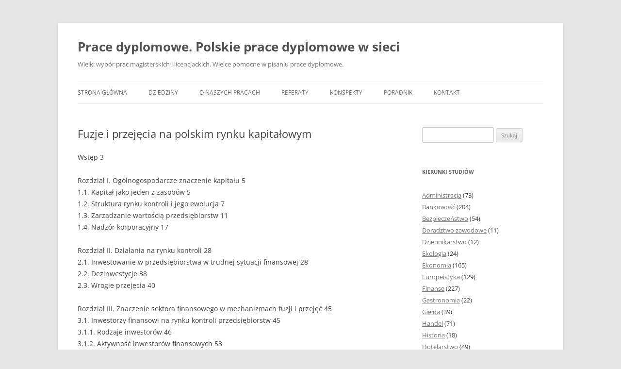

--- FILE ---
content_type: text/html; charset=UTF-8
request_url: https://pracedyplomowe.eu/fuzje-i-przejecia-na-polskim-rynku-kapitalowym/
body_size: 10873
content:
<!DOCTYPE html>
<!--[if IE 7]>
<html class="ie ie7" lang="pl-PL">
<![endif]-->
<!--[if IE 8]>
<html class="ie ie8" lang="pl-PL">
<![endif]-->
<!--[if !(IE 7) & !(IE 8)]><!-->
<html lang="pl-PL">
<!--<![endif]-->
<head>
<meta charset="UTF-8" />
<meta name="viewport" content="width=device-width, initial-scale=1.0" />
<title>Fuzje i przejęcia na polskim rynku kapitałowym - Prace dyplomowe. Polskie prace dyplomowe w sieci</title>
<link rel="profile" href="https://gmpg.org/xfn/11" />
<link rel="pingback" href="https://pracedyplomowe.eu/xmlrpc.php">
<!--[if lt IE 9]>
<script src="https://pracedyplomowe.eu/wp-content/themes/twentytwelve/js/html5.js?ver=3.7.0" type="text/javascript"></script>
<![endif]-->
<script type="text/javascript">
/* <![CDATA[ */
(()=>{var e={};e.g=function(){if("object"==typeof globalThis)return globalThis;try{return this||new Function("return this")()}catch(e){if("object"==typeof window)return window}}(),function({ampUrl:n,isCustomizePreview:t,isAmpDevMode:r,noampQueryVarName:o,noampQueryVarValue:s,disabledStorageKey:i,mobileUserAgents:a,regexRegex:c}){if("undefined"==typeof sessionStorage)return;const d=new RegExp(c);if(!a.some((e=>{const n=e.match(d);return!(!n||!new RegExp(n[1],n[2]).test(navigator.userAgent))||navigator.userAgent.includes(e)})))return;e.g.addEventListener("DOMContentLoaded",(()=>{const e=document.getElementById("amp-mobile-version-switcher");if(!e)return;e.hidden=!1;const n=e.querySelector("a[href]");n&&n.addEventListener("click",(()=>{sessionStorage.removeItem(i)}))}));const g=r&&["paired-browsing-non-amp","paired-browsing-amp"].includes(window.name);if(sessionStorage.getItem(i)||t||g)return;const u=new URL(location.href),m=new URL(n);m.hash=u.hash,u.searchParams.has(o)&&s===u.searchParams.get(o)?sessionStorage.setItem(i,"1"):m.href!==u.href&&(window.stop(),location.replace(m.href))}({"ampUrl":"https:\/\/pracedyplomowe.eu\/fuzje-i-przejecia-na-polskim-rynku-kapitalowym\/?amp=1","noampQueryVarName":"noamp","noampQueryVarValue":"mobile","disabledStorageKey":"amp_mobile_redirect_disabled","mobileUserAgents":["Mobile","Android","Silk\/","Kindle","BlackBerry","Opera Mini","Opera Mobi"],"regexRegex":"^\\\/((?:.|\\n)+)\\\/([i]*)$","isCustomizePreview":false,"isAmpDevMode":false})})();
/* ]]> */
</script>
<meta name='robots' content='index, follow, max-image-preview:large, max-snippet:-1, max-video-preview:-1' />

	<!-- This site is optimized with the Yoast SEO plugin v26.6 - https://yoast.com/wordpress/plugins/seo/ -->
	<link rel="canonical" href="https://pracedyplomowe.eu/fuzje-i-przejecia-na-polskim-rynku-kapitalowym/" />
	<meta property="og:locale" content="pl_PL" />
	<meta property="og:type" content="article" />
	<meta property="og:title" content="Fuzje i przejęcia na polskim rynku kapitałowym - Prace dyplomowe. Polskie prace dyplomowe w sieci" />
	<meta property="og:description" content="Wstęp 3 Rozdział I. Ogólnogospodarcze znaczenie kapitału 5 1.1. Kapitał jako jeden z zasobów 5 1.2. Struktura rynku kontroli i jego ewolucja 7 1.3. Zarządzanie wartością przedsiębiorstw 11 1.4. Nadzór korporacyjny 17 Rozdział II. Działania na rynku kontroli 28 2.1. Inwestowanie w przedsiębiorstwa w trudnej sytuacji finansowej 28 2.2. Dezinwestycje 38 2.3. Wrogie przejęcia 40 [&hellip;]" />
	<meta property="og:url" content="https://pracedyplomowe.eu/fuzje-i-przejecia-na-polskim-rynku-kapitalowym/" />
	<meta property="og:site_name" content="Prace dyplomowe. Polskie prace dyplomowe w sieci" />
	<meta property="article:published_time" content="2021-08-26T12:07:56+00:00" />
	<meta name="author" content="pracedyplomowe" />
	<meta name="twitter:card" content="summary_large_image" />
	<script type="application/ld+json" class="yoast-schema-graph">{"@context":"https://schema.org","@graph":[{"@type":"WebPage","@id":"https://pracedyplomowe.eu/fuzje-i-przejecia-na-polskim-rynku-kapitalowym/","url":"https://pracedyplomowe.eu/fuzje-i-przejecia-na-polskim-rynku-kapitalowym/","name":"Fuzje i przejęcia na polskim rynku kapitałowym - Prace dyplomowe. Polskie prace dyplomowe w sieci","isPartOf":{"@id":"https://pracedyplomowe.eu/#website"},"datePublished":"2021-08-26T12:07:56+00:00","author":{"@id":"https://pracedyplomowe.eu/#/schema/person/39235ff9791f11bde93e5b39e0669564"},"breadcrumb":{"@id":"https://pracedyplomowe.eu/fuzje-i-przejecia-na-polskim-rynku-kapitalowym/#breadcrumb"},"inLanguage":"pl-PL","potentialAction":[{"@type":"ReadAction","target":["https://pracedyplomowe.eu/fuzje-i-przejecia-na-polskim-rynku-kapitalowym/"]}]},{"@type":"BreadcrumbList","@id":"https://pracedyplomowe.eu/fuzje-i-przejecia-na-polskim-rynku-kapitalowym/#breadcrumb","itemListElement":[{"@type":"ListItem","position":1,"name":"Strona główna","item":"https://pracedyplomowe.eu/"},{"@type":"ListItem","position":2,"name":"Fuzje i przejęcia na polskim rynku kapitałowym"}]},{"@type":"WebSite","@id":"https://pracedyplomowe.eu/#website","url":"https://pracedyplomowe.eu/","name":"Prace dyplomowe. Polskie prace dyplomowe w sieci","description":"Wielki wybór prac magisterskich i licencjackich. Wielce pomocne w pisaniu prace dyplomowe.","potentialAction":[{"@type":"SearchAction","target":{"@type":"EntryPoint","urlTemplate":"https://pracedyplomowe.eu/?s={search_term_string}"},"query-input":{"@type":"PropertyValueSpecification","valueRequired":true,"valueName":"search_term_string"}}],"inLanguage":"pl-PL"},{"@type":"Person","@id":"https://pracedyplomowe.eu/#/schema/person/39235ff9791f11bde93e5b39e0669564","name":"pracedyplomowe","image":{"@type":"ImageObject","inLanguage":"pl-PL","@id":"https://pracedyplomowe.eu/#/schema/person/image/","url":"https://secure.gravatar.com/avatar/cd56e92b5864f5a50d6f243dc89f052e23b8aa55dee54c56a2733c0c745b9822?s=96&d=mm&r=g","contentUrl":"https://secure.gravatar.com/avatar/cd56e92b5864f5a50d6f243dc89f052e23b8aa55dee54c56a2733c0c745b9822?s=96&d=mm&r=g","caption":"pracedyplomowe"},"url":"https://pracedyplomowe.eu/author/pracedyplomowe/"}]}</script>
	<!-- / Yoast SEO plugin. -->


<style id='wp-img-auto-sizes-contain-inline-css' type='text/css'>img:is([sizes=auto i],[sizes^="auto," i]){contain-intrinsic-size:3000px 1500px}</style>

<style id='wp-emoji-styles-inline-css' type='text/css'>img.wp-smiley,img.emoji{display:inline!important;border:none!important;box-shadow:none!important;height:1em!important;width:1em!important;margin:0 0.07em!important;vertical-align:-0.1em!important;background:none!important;padding:0!important}</style>
<link data-optimized="1" rel='stylesheet' id='wp-block-library-css' href='https://pracedyplomowe.eu/wp-content/litespeed/css/a07b49076c524e5d51b7d76c8a92f6be.css?ver=c7691' type='text/css' media='all' />
<style id='global-styles-inline-css' type='text/css'>:root{--wp--preset--aspect-ratio--square:1;--wp--preset--aspect-ratio--4-3:4/3;--wp--preset--aspect-ratio--3-4:3/4;--wp--preset--aspect-ratio--3-2:3/2;--wp--preset--aspect-ratio--2-3:2/3;--wp--preset--aspect-ratio--16-9:16/9;--wp--preset--aspect-ratio--9-16:9/16;--wp--preset--color--black:#000000;--wp--preset--color--cyan-bluish-gray:#abb8c3;--wp--preset--color--white:#fff;--wp--preset--color--pale-pink:#f78da7;--wp--preset--color--vivid-red:#cf2e2e;--wp--preset--color--luminous-vivid-orange:#ff6900;--wp--preset--color--luminous-vivid-amber:#fcb900;--wp--preset--color--light-green-cyan:#7bdcb5;--wp--preset--color--vivid-green-cyan:#00d084;--wp--preset--color--pale-cyan-blue:#8ed1fc;--wp--preset--color--vivid-cyan-blue:#0693e3;--wp--preset--color--vivid-purple:#9b51e0;--wp--preset--color--blue:#21759b;--wp--preset--color--dark-gray:#444;--wp--preset--color--medium-gray:#9f9f9f;--wp--preset--color--light-gray:#e6e6e6;--wp--preset--gradient--vivid-cyan-blue-to-vivid-purple:linear-gradient(135deg,rgb(6,147,227) 0%,rgb(155,81,224) 100%);--wp--preset--gradient--light-green-cyan-to-vivid-green-cyan:linear-gradient(135deg,rgb(122,220,180) 0%,rgb(0,208,130) 100%);--wp--preset--gradient--luminous-vivid-amber-to-luminous-vivid-orange:linear-gradient(135deg,rgb(252,185,0) 0%,rgb(255,105,0) 100%);--wp--preset--gradient--luminous-vivid-orange-to-vivid-red:linear-gradient(135deg,rgb(255,105,0) 0%,rgb(207,46,46) 100%);--wp--preset--gradient--very-light-gray-to-cyan-bluish-gray:linear-gradient(135deg,rgb(238,238,238) 0%,rgb(169,184,195) 100%);--wp--preset--gradient--cool-to-warm-spectrum:linear-gradient(135deg,rgb(74,234,220) 0%,rgb(151,120,209) 20%,rgb(207,42,186) 40%,rgb(238,44,130) 60%,rgb(251,105,98) 80%,rgb(254,248,76) 100%);--wp--preset--gradient--blush-light-purple:linear-gradient(135deg,rgb(255,206,236) 0%,rgb(152,150,240) 100%);--wp--preset--gradient--blush-bordeaux:linear-gradient(135deg,rgb(254,205,165) 0%,rgb(254,45,45) 50%,rgb(107,0,62) 100%);--wp--preset--gradient--luminous-dusk:linear-gradient(135deg,rgb(255,203,112) 0%,rgb(199,81,192) 50%,rgb(65,88,208) 100%);--wp--preset--gradient--pale-ocean:linear-gradient(135deg,rgb(255,245,203) 0%,rgb(182,227,212) 50%,rgb(51,167,181) 100%);--wp--preset--gradient--electric-grass:linear-gradient(135deg,rgb(202,248,128) 0%,rgb(113,206,126) 100%);--wp--preset--gradient--midnight:linear-gradient(135deg,rgb(2,3,129) 0%,rgb(40,116,252) 100%);--wp--preset--font-size--small:13px;--wp--preset--font-size--medium:20px;--wp--preset--font-size--large:36px;--wp--preset--font-size--x-large:42px;--wp--preset--spacing--20:0.44rem;--wp--preset--spacing--30:0.67rem;--wp--preset--spacing--40:1rem;--wp--preset--spacing--50:1.5rem;--wp--preset--spacing--60:2.25rem;--wp--preset--spacing--70:3.38rem;--wp--preset--spacing--80:5.06rem;--wp--preset--shadow--natural:6px 6px 9px rgba(0, 0, 0, 0.2);--wp--preset--shadow--deep:12px 12px 50px rgba(0, 0, 0, 0.4);--wp--preset--shadow--sharp:6px 6px 0px rgba(0, 0, 0, 0.2);--wp--preset--shadow--outlined:6px 6px 0px -3px rgb(255, 255, 255), 6px 6px rgb(0, 0, 0);--wp--preset--shadow--crisp:6px 6px 0px rgb(0, 0, 0)}:where(.is-layout-flex){gap:.5em}:where(.is-layout-grid){gap:.5em}body .is-layout-flex{display:flex}.is-layout-flex{flex-wrap:wrap;align-items:center}.is-layout-flex>:is(*,div){margin:0}body .is-layout-grid{display:grid}.is-layout-grid>:is(*,div){margin:0}:where(.wp-block-columns.is-layout-flex){gap:2em}:where(.wp-block-columns.is-layout-grid){gap:2em}:where(.wp-block-post-template.is-layout-flex){gap:1.25em}:where(.wp-block-post-template.is-layout-grid){gap:1.25em}.has-black-color{color:var(--wp--preset--color--black)!important}.has-cyan-bluish-gray-color{color:var(--wp--preset--color--cyan-bluish-gray)!important}.has-white-color{color:var(--wp--preset--color--white)!important}.has-pale-pink-color{color:var(--wp--preset--color--pale-pink)!important}.has-vivid-red-color{color:var(--wp--preset--color--vivid-red)!important}.has-luminous-vivid-orange-color{color:var(--wp--preset--color--luminous-vivid-orange)!important}.has-luminous-vivid-amber-color{color:var(--wp--preset--color--luminous-vivid-amber)!important}.has-light-green-cyan-color{color:var(--wp--preset--color--light-green-cyan)!important}.has-vivid-green-cyan-color{color:var(--wp--preset--color--vivid-green-cyan)!important}.has-pale-cyan-blue-color{color:var(--wp--preset--color--pale-cyan-blue)!important}.has-vivid-cyan-blue-color{color:var(--wp--preset--color--vivid-cyan-blue)!important}.has-vivid-purple-color{color:var(--wp--preset--color--vivid-purple)!important}.has-black-background-color{background-color:var(--wp--preset--color--black)!important}.has-cyan-bluish-gray-background-color{background-color:var(--wp--preset--color--cyan-bluish-gray)!important}.has-white-background-color{background-color:var(--wp--preset--color--white)!important}.has-pale-pink-background-color{background-color:var(--wp--preset--color--pale-pink)!important}.has-vivid-red-background-color{background-color:var(--wp--preset--color--vivid-red)!important}.has-luminous-vivid-orange-background-color{background-color:var(--wp--preset--color--luminous-vivid-orange)!important}.has-luminous-vivid-amber-background-color{background-color:var(--wp--preset--color--luminous-vivid-amber)!important}.has-light-green-cyan-background-color{background-color:var(--wp--preset--color--light-green-cyan)!important}.has-vivid-green-cyan-background-color{background-color:var(--wp--preset--color--vivid-green-cyan)!important}.has-pale-cyan-blue-background-color{background-color:var(--wp--preset--color--pale-cyan-blue)!important}.has-vivid-cyan-blue-background-color{background-color:var(--wp--preset--color--vivid-cyan-blue)!important}.has-vivid-purple-background-color{background-color:var(--wp--preset--color--vivid-purple)!important}.has-black-border-color{border-color:var(--wp--preset--color--black)!important}.has-cyan-bluish-gray-border-color{border-color:var(--wp--preset--color--cyan-bluish-gray)!important}.has-white-border-color{border-color:var(--wp--preset--color--white)!important}.has-pale-pink-border-color{border-color:var(--wp--preset--color--pale-pink)!important}.has-vivid-red-border-color{border-color:var(--wp--preset--color--vivid-red)!important}.has-luminous-vivid-orange-border-color{border-color:var(--wp--preset--color--luminous-vivid-orange)!important}.has-luminous-vivid-amber-border-color{border-color:var(--wp--preset--color--luminous-vivid-amber)!important}.has-light-green-cyan-border-color{border-color:var(--wp--preset--color--light-green-cyan)!important}.has-vivid-green-cyan-border-color{border-color:var(--wp--preset--color--vivid-green-cyan)!important}.has-pale-cyan-blue-border-color{border-color:var(--wp--preset--color--pale-cyan-blue)!important}.has-vivid-cyan-blue-border-color{border-color:var(--wp--preset--color--vivid-cyan-blue)!important}.has-vivid-purple-border-color{border-color:var(--wp--preset--color--vivid-purple)!important}.has-vivid-cyan-blue-to-vivid-purple-gradient-background{background:var(--wp--preset--gradient--vivid-cyan-blue-to-vivid-purple)!important}.has-light-green-cyan-to-vivid-green-cyan-gradient-background{background:var(--wp--preset--gradient--light-green-cyan-to-vivid-green-cyan)!important}.has-luminous-vivid-amber-to-luminous-vivid-orange-gradient-background{background:var(--wp--preset--gradient--luminous-vivid-amber-to-luminous-vivid-orange)!important}.has-luminous-vivid-orange-to-vivid-red-gradient-background{background:var(--wp--preset--gradient--luminous-vivid-orange-to-vivid-red)!important}.has-very-light-gray-to-cyan-bluish-gray-gradient-background{background:var(--wp--preset--gradient--very-light-gray-to-cyan-bluish-gray)!important}.has-cool-to-warm-spectrum-gradient-background{background:var(--wp--preset--gradient--cool-to-warm-spectrum)!important}.has-blush-light-purple-gradient-background{background:var(--wp--preset--gradient--blush-light-purple)!important}.has-blush-bordeaux-gradient-background{background:var(--wp--preset--gradient--blush-bordeaux)!important}.has-luminous-dusk-gradient-background{background:var(--wp--preset--gradient--luminous-dusk)!important}.has-pale-ocean-gradient-background{background:var(--wp--preset--gradient--pale-ocean)!important}.has-electric-grass-gradient-background{background:var(--wp--preset--gradient--electric-grass)!important}.has-midnight-gradient-background{background:var(--wp--preset--gradient--midnight)!important}.has-small-font-size{font-size:var(--wp--preset--font-size--small)!important}.has-medium-font-size{font-size:var(--wp--preset--font-size--medium)!important}.has-large-font-size{font-size:var(--wp--preset--font-size--large)!important}.has-x-large-font-size{font-size:var(--wp--preset--font-size--x-large)!important}</style>

<style id='classic-theme-styles-inline-css' type='text/css'>
/*! This file is auto-generated */
.wp-block-button__link{color:#fff;background-color:#32373c;border-radius:9999px;box-shadow:none;text-decoration:none;padding:calc(.667em + 2px) calc(1.333em + 2px);font-size:1.125em}.wp-block-file__button{background:#32373c;color:#fff;text-decoration:none}</style>
<link data-optimized="1" rel='stylesheet' id='twentytwelve-fonts-css' href='https://pracedyplomowe.eu/wp-content/litespeed/css/2ed2cbb63c3641e3c8f968d510d9ac7c.css?ver=2a337' type='text/css' media='all' />
<link data-optimized="1" rel='stylesheet' id='twentytwelve-style-css' href='https://pracedyplomowe.eu/wp-content/litespeed/css/cbdd280702dd41da38dbb71fa2dac627.css?ver=f72b9' type='text/css' media='all' />
<link data-optimized="1" rel='stylesheet' id='twentytwelve-block-style-css' href='https://pracedyplomowe.eu/wp-content/litespeed/css/c7bfa20e16a11e24ba23660164779ea1.css?ver=8039b' type='text/css' media='all' />
<script type="text/javascript" src="https://pracedyplomowe.eu/wp-includes/js/jquery/jquery.min.js?ver=3.7.1" id="jquery-core-js"></script>
<script type="text/javascript" src="https://pracedyplomowe.eu/wp-includes/js/jquery/jquery-migrate.min.js?ver=3.4.1" id="jquery-migrate-js"></script>
<script type="text/javascript" src="https://pracedyplomowe.eu/wp-content/themes/twentytwelve/js/navigation.js?ver=20250303" id="twentytwelve-navigation-js" defer="defer" data-wp-strategy="defer"></script>
<link rel="https://api.w.org/" href="https://pracedyplomowe.eu/wp-json/" /><link rel="alternate" title="JSON" type="application/json" href="https://pracedyplomowe.eu/wp-json/wp/v2/posts/6534" /><link rel="EditURI" type="application/rsd+xml" title="RSD" href="https://pracedyplomowe.eu/xmlrpc.php?rsd" />
<meta name="generator" content="WordPress 6.9" />
<link rel='shortlink' href='https://pracedyplomowe.eu/?p=6534' />
<link rel="alternate" type="text/html" media="only screen and (max-width: 640px)" href="https://pracedyplomowe.eu/fuzje-i-przejecia-na-polskim-rynku-kapitalowym/?amp=1"><link rel="amphtml" href="https://pracedyplomowe.eu/fuzje-i-przejecia-na-polskim-rynku-kapitalowym/?amp=1"><style>#amp-mobile-version-switcher{left:0;position:absolute;width:100%;z-index:100}#amp-mobile-version-switcher>a{background-color:#444;border:0;color:#eaeaea;display:block;font-family:-apple-system,BlinkMacSystemFont,Segoe UI,Roboto,Oxygen-Sans,Ubuntu,Cantarell,Helvetica Neue,sans-serif;font-size:16px;font-weight:600;padding:15px 0;text-align:center;-webkit-text-decoration:none;text-decoration:none}#amp-mobile-version-switcher>a:active,#amp-mobile-version-switcher>a:focus,#amp-mobile-version-switcher>a:hover{-webkit-text-decoration:underline;text-decoration:underline}</style><link rel="icon" href="https://pracedyplomowe.eu/wp-content/uploads/2018/04/cropped-ikona-32x32.jpg" sizes="32x32" />
<link rel="icon" href="https://pracedyplomowe.eu/wp-content/uploads/2018/04/cropped-ikona-192x192.jpg" sizes="192x192" />
<link rel="apple-touch-icon" href="https://pracedyplomowe.eu/wp-content/uploads/2018/04/cropped-ikona-180x180.jpg" />
<meta name="msapplication-TileImage" content="https://pracedyplomowe.eu/wp-content/uploads/2018/04/cropped-ikona-270x270.jpg" />
</head>

<body class="wp-singular post-template-default single single-post postid-6534 single-format-standard wp-embed-responsive wp-theme-twentytwelve custom-font-enabled single-author">
<div id="page" class="hfeed site">
	<a class="screen-reader-text skip-link" href="#content">Przejdź do treści</a>
	<header id="masthead" class="site-header">
		<hgroup>
					<h1 class="site-title"><a href="https://pracedyplomowe.eu/" rel="home" >Prace dyplomowe. Polskie prace dyplomowe w sieci</a></h1>
			<h2 class="site-description">Wielki wybór prac magisterskich i licencjackich. Wielce pomocne w pisaniu prace dyplomowe.</h2>
		</hgroup>

		<nav id="site-navigation" class="main-navigation">
			<button class="menu-toggle">Menu</button>
			<div class="menu-menu-container"><ul id="menu-menu" class="nav-menu"><li id="menu-item-3208" class="menu-item menu-item-type-custom menu-item-object-custom menu-item-home menu-item-3208"><a href="https://pracedyplomowe.eu/">Strona główna</a></li>
<li id="menu-item-3210" class="menu-item menu-item-type-post_type menu-item-object-page menu-item-has-children menu-item-3210"><a href="https://pracedyplomowe.eu/dziedziny/">Dziedziny</a>
<ul class="sub-menu">
	<li id="menu-item-3224" class="menu-item menu-item-type-taxonomy menu-item-object-category menu-item-3224"><a href="https://pracedyplomowe.eu/administracja/">Administracja</a></li>
	<li id="menu-item-3225" class="menu-item menu-item-type-taxonomy menu-item-object-category menu-item-3225"><a href="https://pracedyplomowe.eu/bankowosc/">Bankowość</a></li>
	<li id="menu-item-3954" class="menu-item menu-item-type-taxonomy menu-item-object-category menu-item-3954"><a href="https://pracedyplomowe.eu/bezpieczenstwo/">Bezpieczeństwo</a></li>
	<li id="menu-item-3227" class="menu-item menu-item-type-taxonomy menu-item-object-category menu-item-3227"><a href="https://pracedyplomowe.eu/dziennikarstwo/">Dziennikarstwo</a></li>
	<li id="menu-item-3228" class="menu-item menu-item-type-taxonomy menu-item-object-category menu-item-3228"><a href="https://pracedyplomowe.eu/ekologia/">Ekologia</a></li>
	<li id="menu-item-3229" class="menu-item menu-item-type-taxonomy menu-item-object-category menu-item-3229"><a href="https://pracedyplomowe.eu/ekonomia/">Ekonomia</a></li>
	<li id="menu-item-3230" class="menu-item menu-item-type-taxonomy menu-item-object-category menu-item-3230"><a href="https://pracedyplomowe.eu/europeistyka/">Europeistyka</a></li>
	<li id="menu-item-3231" class="menu-item menu-item-type-taxonomy menu-item-object-category current-post-ancestor current-menu-parent current-post-parent menu-item-3231"><a href="https://pracedyplomowe.eu/finanse/">Finanse</a></li>
	<li id="menu-item-3232" class="menu-item menu-item-type-taxonomy menu-item-object-category menu-item-3232"><a href="https://pracedyplomowe.eu/gastronomia/">Gastronomia</a></li>
	<li id="menu-item-3233" class="menu-item menu-item-type-taxonomy menu-item-object-category current-post-ancestor current-menu-parent current-post-parent menu-item-3233"><a href="https://pracedyplomowe.eu/gielda/">Giełda</a></li>
	<li id="menu-item-3234" class="menu-item menu-item-type-taxonomy menu-item-object-category menu-item-3234"><a href="https://pracedyplomowe.eu/handel/">Handel</a></li>
	<li id="menu-item-3235" class="menu-item menu-item-type-taxonomy menu-item-object-category menu-item-3235"><a href="https://pracedyplomowe.eu/historia/">Historia</a></li>
	<li id="menu-item-3236" class="menu-item menu-item-type-taxonomy menu-item-object-category menu-item-3236"><a href="https://pracedyplomowe.eu/hotelarstwo/">Hotelarstwo</a></li>
	<li id="menu-item-3237" class="menu-item menu-item-type-taxonomy menu-item-object-category menu-item-3237"><a href="https://pracedyplomowe.eu/logistyka/">Logistyka i transport</a></li>
	<li id="menu-item-3238" class="menu-item menu-item-type-taxonomy menu-item-object-category menu-item-3238"><a href="https://pracedyplomowe.eu/marketing/">Marketing</a></li>
	<li id="menu-item-3239" class="menu-item menu-item-type-taxonomy menu-item-object-category menu-item-3239"><a href="https://pracedyplomowe.eu/marketing-polityczny/">Marketing polityczny</a></li>
	<li id="menu-item-3240" class="menu-item menu-item-type-taxonomy menu-item-object-category menu-item-3240"><a href="https://pracedyplomowe.eu/nieruchomosci/">Nieruchomości</a></li>
	<li id="menu-item-3241" class="menu-item menu-item-type-taxonomy menu-item-object-category menu-item-3241"><a href="https://pracedyplomowe.eu/pedagogika/">Pedagogika</a></li>
	<li id="menu-item-3242" class="menu-item menu-item-type-taxonomy menu-item-object-category menu-item-3242"><a href="https://pracedyplomowe.eu/politologia/">Politologia</a></li>
	<li id="menu-item-3243" class="menu-item menu-item-type-taxonomy menu-item-object-category menu-item-3243"><a href="https://pracedyplomowe.eu/prawo/">Prawo</a></li>
	<li id="menu-item-3244" class="menu-item menu-item-type-taxonomy menu-item-object-category menu-item-3244"><a href="https://pracedyplomowe.eu/psychologia/">Psychologia</a></li>
	<li id="menu-item-3245" class="menu-item menu-item-type-taxonomy menu-item-object-category menu-item-3245"><a href="https://pracedyplomowe.eu/rachunkowosc/">Rachunkowość</a></li>
	<li id="menu-item-3246" class="menu-item menu-item-type-taxonomy menu-item-object-category menu-item-3246"><a href="https://pracedyplomowe.eu/reklama/">Reklama</a></li>
	<li id="menu-item-3247" class="menu-item menu-item-type-taxonomy menu-item-object-category menu-item-3247"><a href="https://pracedyplomowe.eu/resocjalizacja/">Resocjalizacja</a></li>
	<li id="menu-item-3248" class="menu-item menu-item-type-taxonomy menu-item-object-category menu-item-3248"><a href="https://pracedyplomowe.eu/rolnictwo/">Rolnictwo</a></li>
	<li id="menu-item-3249" class="menu-item menu-item-type-taxonomy menu-item-object-category menu-item-3249"><a href="https://pracedyplomowe.eu/samorzad-terytorialny/">Samorząd terytorialny</a></li>
	<li id="menu-item-3250" class="menu-item menu-item-type-taxonomy menu-item-object-category menu-item-3250"><a href="https://pracedyplomowe.eu/socjologia/">Socjologia</a></li>
	<li id="menu-item-3251" class="menu-item menu-item-type-taxonomy menu-item-object-category menu-item-3251"><a href="https://pracedyplomowe.eu/turystyka/">Turystyka i rekreacja</a></li>
	<li id="menu-item-3252" class="menu-item menu-item-type-taxonomy menu-item-object-category menu-item-3252"><a href="https://pracedyplomowe.eu/ubezpieczenia/">Ubezpieczenia</a></li>
	<li id="menu-item-3253" class="menu-item menu-item-type-taxonomy menu-item-object-category menu-item-3253"><a href="https://pracedyplomowe.eu/zarzadzanie/">Zarządzanie</a></li>
	<li id="menu-item-3254" class="menu-item menu-item-type-taxonomy menu-item-object-category menu-item-3254"><a href="https://pracedyplomowe.eu/zzl/">ZZL</a></li>
</ul>
</li>
<li id="menu-item-3212" class="menu-item menu-item-type-post_type menu-item-object-page menu-item-3212"><a href="https://pracedyplomowe.eu/o-naszych-pracach/">O naszych pracach</a></li>
<li id="menu-item-3213" class="menu-item menu-item-type-post_type menu-item-object-page menu-item-3213"><a href="https://pracedyplomowe.eu/referaty/">Referaty</a></li>
<li id="menu-item-3410" class="menu-item menu-item-type-post_type menu-item-object-page menu-item-3410"><a href="https://pracedyplomowe.eu/konspekty/">Konspekty</a></li>
<li id="menu-item-5361" class="menu-item menu-item-type-post_type menu-item-object-page menu-item-has-children menu-item-5361"><a href="https://pracedyplomowe.eu/poradnik/">Poradnik</a>
<ul class="sub-menu">
	<li id="menu-item-5370" class="menu-item menu-item-type-post_type menu-item-object-page menu-item-5370"><a href="https://pracedyplomowe.eu/poradnik/jak-wybrac-temat-pracy-dyplomowej/">Jak wybrać temat pracy dyplomowej?</a></li>
	<li id="menu-item-5458" class="menu-item menu-item-type-post_type menu-item-object-page menu-item-5458"><a href="https://pracedyplomowe.eu/poradnik/jak-zbierac-i-opracowywac-materialy-do-pracy-dyplomowej/">Jak zbierać i opracowywać materiały do pracy dyplomowej?</a></li>
	<li id="menu-item-7875" class="menu-item menu-item-type-post_type menu-item-object-page menu-item-7875"><a href="https://pracedyplomowe.eu/analiza-zrodel-bibliograficznych/">Analiza źródeł bibliograficznych</a></li>
	<li id="menu-item-5442" class="menu-item menu-item-type-post_type menu-item-object-page menu-item-5442"><a href="https://pracedyplomowe.eu/poradnik/zawartosc-i-rozmiar-pracy-dyplomowej/">Zawartość i rozmiar pracy dyplomowej</a></li>
	<li id="menu-item-5441" class="menu-item menu-item-type-post_type menu-item-object-page menu-item-5441"><a href="https://pracedyplomowe.eu/poradnik/estetyka-pracy-dyplomowej-wyroznienia-numerowanie/">Estetyka pracy dyplomowej – wyróżnienia, numerowanie</a></li>
	<li id="menu-item-5440" class="menu-item menu-item-type-post_type menu-item-object-page menu-item-5440"><a href="https://pracedyplomowe.eu/poradnik/czcionka-marginesy-i-wielkosc-stron/">Czcionka, marginesy i wielkość stron</a></li>
	<li id="menu-item-5363" class="menu-item menu-item-type-post_type menu-item-object-page menu-item-5363"><a href="https://pracedyplomowe.eu/poradnik/struktura-akapitu-w-pracy-dyplomowej/">Struktura akapitu w pracy dyplomowej</a></li>
	<li id="menu-item-5362" class="menu-item menu-item-type-post_type menu-item-object-page menu-item-5362"><a href="https://pracedyplomowe.eu/poradnik/styl-pracy-dyplomowej/">Styl pracy dyplomowej</a></li>
	<li id="menu-item-5439" class="menu-item menu-item-type-post_type menu-item-object-page menu-item-5439"><a href="https://pracedyplomowe.eu/poradnik/strona-tytulowa-pracy-dyplomowej/">Strona tytułowa pracy dyplomowej</a></li>
	<li id="menu-item-5438" class="menu-item menu-item-type-post_type menu-item-object-page menu-item-5438"><a href="https://pracedyplomowe.eu/poradnik/spis-tresci-w-pracy-dyplomowej/">Spis treści w pracy dyplomowej</a></li>
	<li id="menu-item-5437" class="menu-item menu-item-type-post_type menu-item-object-page menu-item-5437"><a href="https://pracedyplomowe.eu/poradnik/wstep-pracy-dyplomowej/">Wstęp pracy dyplomowej</a></li>
	<li id="menu-item-5436" class="menu-item menu-item-type-post_type menu-item-object-page menu-item-5436"><a href="https://pracedyplomowe.eu/poradnik/rozdzialy-i-podrozdzialy/">Rozdziały i podrozdziały</a></li>
	<li id="menu-item-5435" class="menu-item menu-item-type-post_type menu-item-object-page menu-item-5435"><a href="https://pracedyplomowe.eu/poradnik/zakonczenie-pracy-dyplomowej/">Zakończenie pracy dyplomowej</a></li>
	<li id="menu-item-5434" class="menu-item menu-item-type-post_type menu-item-object-page menu-item-5434"><a href="https://pracedyplomowe.eu/poradnik/bibliografia/">Bibliografia</a></li>
	<li id="menu-item-5433" class="menu-item menu-item-type-post_type menu-item-object-page menu-item-5433"><a href="https://pracedyplomowe.eu/poradnik/spis-rysunkow-tabel-i-zalacznikow/">Spis rysunków, tabel i załączników</a></li>
	<li id="menu-item-5432" class="menu-item menu-item-type-post_type menu-item-object-page menu-item-5432"><a href="https://pracedyplomowe.eu/poradnik/przypisy-cytaty/">Przypisy, cytaty</a></li>
	<li id="menu-item-5431" class="menu-item menu-item-type-post_type menu-item-object-page menu-item-5431"><a href="https://pracedyplomowe.eu/poradnik/tabele-rysunki-oraz-wykresy/">Tabele, rysunki oraz wykresy</a></li>
	<li id="menu-item-5430" class="menu-item menu-item-type-post_type menu-item-object-page menu-item-5430"><a href="https://pracedyplomowe.eu/poradnik/oprawa-pracy-dyplomowej-i-ilosc-kopii/">Oprawa pracy dyplomowej i ilość kopii</a></li>
	<li id="menu-item-5429" class="menu-item menu-item-type-post_type menu-item-object-page menu-item-5429"><a href="https://pracedyplomowe.eu/poradnik/oswiadczenie-autora-pracy/">Oświadczenie autora pracy</a></li>
	<li id="menu-item-5428" class="menu-item menu-item-type-post_type menu-item-object-page menu-item-5428"><a href="https://pracedyplomowe.eu/poradnik/ksiazki-ktore-pomoga-ci-napisac-prace-dyplomowa/">Książki, które pomogą Ci napisać pracę dyplomową</a></li>
	<li id="menu-item-5476" class="menu-item menu-item-type-post_type menu-item-object-page menu-item-5476"><a href="https://pracedyplomowe.eu/poradnik/jak-przygotowac-sie-do-ustnego-egzaminu-dyplomowego/">Jak przygotować się do ustnego egzaminu dyplomowego?</a></li>
	<li id="menu-item-8228" class="menu-item menu-item-type-post_type menu-item-object-page menu-item-8228"><a href="https://pracedyplomowe.eu/poradnik/hipotezy-w-pracach-dyplomowych/">Hipotezy w pracach dyplomowych</a></li>
	<li id="menu-item-8382" class="menu-item menu-item-type-post_type menu-item-object-page menu-item-8382"><a href="https://pracedyplomowe.eu/poradnik/jak-przygotowac-sie-do-obrony-pracy-dyplomowej/">Jak przygotować się do obrony pracy dyplomowej</a></li>
</ul>
</li>
<li id="menu-item-3211" class="menu-item menu-item-type-post_type menu-item-object-page menu-item-3211"><a href="https://pracedyplomowe.eu/kontakt/">Kontakt</a></li>
</ul></div>		</nav><!-- #site-navigation -->

			</header><!-- #masthead -->

	<div id="main" class="wrapper">

	<div id="primary" class="site-content">
		<div id="content" role="main">

			
				
	<article id="post-6534" class="post-6534 post type-post status-publish format-standard hentry category-finanse category-gielda tag-fuzje-i-przejecia-na-polskim-rynku-kapitalowym">
				<header class="entry-header">
			
						<h1 class="entry-title">Fuzje i przejęcia na polskim rynku kapitałowym</h1>
								</header><!-- .entry-header -->

				<div class="entry-content">
			<p>Wstęp 3</p>
<p>Rozdział I. Ogólnogospodarcze znaczenie kapitału 5<br />
1.1. Kapitał jako jeden z zasobów 5<br />
1.2. Struktura rynku kontroli i jego ewolucja 7<br />
1.3. Zarządzanie wartością przedsiębiorstw 11<br />
1.4. Nadzór korporacyjny 17</p>
<p>Rozdział II. Działania na rynku kontroli 28<br />
2.1. Inwestowanie w przedsiębiorstwa w trudnej sytuacji finansowej 28<br />
2.2. Dezinwestycje 38<br />
2.3. Wrogie przejęcia 40</p>
<p>Rozdział III. Znaczenie sektora finansowego w mechanizmach fuzji i przejęć 45<br />
3.1. Inwestorzy finansowi na rynku kontroli przedsiębiorstw 45<br />
3.1.1. Rodzaje inwestorów 46<br />
3.1.2. Aktywność inwestorów finansowych 53<br />
3.2. Fuzje i przejęcia w sektorze finansowym 60</p>
<p>Rozdział IV. Polski rynek fuzji i przejęć 64<br />
4.1. Fuzje i przejęcia w Europie Środkowej i Wschodniej 64<br />
4.2. Trendy i perspektywy na rynku fuzji i przejęć w Europie 69<br />
4.3. Fuzje i przejęcia na rynku krajowym 76</p>
<p>Zakończenie 80<br />
Bibliografia 82<br />
Spis tabel i rysunków 88</p>
					</div><!-- .entry-content -->
		
		<footer class="entry-meta">
			Praca dyplomowa z kierunku <a href="https://pracedyplomowe.eu/finanse/" rel="category tag">Finanse</a>, <a href="https://pracedyplomowe.eu/gielda/" rel="category tag">Giełda</a>. Znaczniki pracy <a href="https://pracedyplomowe.eu/tag/fuzje-i-przejecia-na-polskim-rynku-kapitalowym/" rel="tag">Fuzje i przejęcia na polskim rynku kapitałowym</a>. Dodana do serwisu <a href="https://pracedyplomowe.eu/fuzje-i-przejecia-na-polskim-rynku-kapitalowym/" title="14:07" rel="bookmark"><time class="entry-date" datetime="2021-08-26T14:07:56+02:00">26 sierpnia 2021</time></a><span class="by-author"> by <span class="author vcard"><a class="url fn n" href="https://pracedyplomowe.eu/author/pracedyplomowe/" title="Zobacz wszystkie wpisy opublikowane przez pracedyplomowe" rel="author">pracedyplomowe</a></span></span>.								</footer><!-- .entry-meta -->
	</article><!-- #post -->

				<nav class="nav-single">
					<h3 class="assistive-text">Nawigacja wpisu</h3>
					<span class="nav-previous"><a href="https://pracedyplomowe.eu/funkcjonowanie-systemu-zamowien-publicznych/" rel="prev"><span class="meta-nav">&larr;</span> Funkcjonowanie systemu zamówień publicznych</a></span>
					<span class="nav-next"><a href="https://pracedyplomowe.eu/funkcjonowanie-zespolu-skladnic-lasow-panstwowych-w-siedlcach/" rel="next">Funkcjonowanie Zespołu Składnic Lasów Państwowych w Siedlcach <span class="meta-nav">&rarr;</span></a></span>
				</nav><!-- .nav-single -->

				
<div id="comments" class="comments-area">

	
	
	
</div><!-- #comments .comments-area -->

			
		</div><!-- #content -->
	</div><!-- #primary -->


			<div id="secondary" class="widget-area" role="complementary">
			<aside id="search-2" class="widget widget_search"><form role="search" method="get" id="searchform" class="searchform" action="https://pracedyplomowe.eu/">
				<div>
					<label class="screen-reader-text" for="s">Szukaj:</label>
					<input type="text" value="" name="s" id="s" />
					<input type="submit" id="searchsubmit" value="Szukaj" />
				</div>
			</form></aside><aside id="categories-2" class="widget widget_categories"><h3 class="widget-title">Kierunki studiów</h3>
			<ul>
					<li class="cat-item cat-item-2"><a href="https://pracedyplomowe.eu/administracja/">Administracja</a> (73)
</li>
	<li class="cat-item cat-item-3"><a href="https://pracedyplomowe.eu/bankowosc/">Bankowość</a> (204)
</li>
	<li class="cat-item cat-item-1"><a href="https://pracedyplomowe.eu/bezpieczenstwo/">Bezpieczeństwo</a> (54)
</li>
	<li class="cat-item cat-item-2953"><a href="https://pracedyplomowe.eu/doradztwo-zawodowe/">Doradztwo zawodowe</a> (11)
</li>
	<li class="cat-item cat-item-4"><a href="https://pracedyplomowe.eu/dziennikarstwo/">Dziennikarstwo</a> (12)
</li>
	<li class="cat-item cat-item-5"><a href="https://pracedyplomowe.eu/ekologia/">Ekologia</a> (24)
</li>
	<li class="cat-item cat-item-6"><a href="https://pracedyplomowe.eu/ekonomia/">Ekonomia</a> (165)
</li>
	<li class="cat-item cat-item-7"><a href="https://pracedyplomowe.eu/europeistyka/">Europeistyka</a> (129)
</li>
	<li class="cat-item cat-item-8"><a href="https://pracedyplomowe.eu/finanse/">Finanse</a> (227)
</li>
	<li class="cat-item cat-item-9"><a href="https://pracedyplomowe.eu/gastronomia/">Gastronomia</a> (22)
</li>
	<li class="cat-item cat-item-10"><a href="https://pracedyplomowe.eu/gielda/">Giełda</a> (39)
</li>
	<li class="cat-item cat-item-11"><a href="https://pracedyplomowe.eu/handel/">Handel</a> (71)
</li>
	<li class="cat-item cat-item-12"><a href="https://pracedyplomowe.eu/historia/">Historia</a> (18)
</li>
	<li class="cat-item cat-item-13"><a href="https://pracedyplomowe.eu/hotelarstwo/">Hotelarstwo</a> (49)
</li>
	<li class="cat-item cat-item-14"><a href="https://pracedyplomowe.eu/logistyka/">Logistyka i transport</a> (134)
</li>
	<li class="cat-item cat-item-15"><a href="https://pracedyplomowe.eu/marketing/">Marketing</a> (176)
</li>
	<li class="cat-item cat-item-16"><a href="https://pracedyplomowe.eu/marketing-polityczny/">Marketing polityczny</a> (18)
</li>
	<li class="cat-item cat-item-17"><a href="https://pracedyplomowe.eu/nieruchomosci/">Nieruchomości</a> (89)
</li>
	<li class="cat-item cat-item-18"><a href="https://pracedyplomowe.eu/pedagogika/">Pedagogika</a> (192)
</li>
	<li class="cat-item cat-item-19"><a href="https://pracedyplomowe.eu/politologia/">Politologia</a> (101)
</li>
	<li class="cat-item cat-item-2673"><a href="https://pracedyplomowe.eu/praca-socjalna/">Praca socjalna</a> (34)
</li>
	<li class="cat-item cat-item-20"><a href="https://pracedyplomowe.eu/prawo/">Prawo</a> (97)
</li>
	<li class="cat-item cat-item-21"><a href="https://pracedyplomowe.eu/psychologia/">Psychologia</a> (29)
</li>
	<li class="cat-item cat-item-22"><a href="https://pracedyplomowe.eu/rachunkowosc/">Rachunkowość</a> (158)
</li>
	<li class="cat-item cat-item-23"><a href="https://pracedyplomowe.eu/reklama/">Reklama</a> (55)
</li>
	<li class="cat-item cat-item-24"><a href="https://pracedyplomowe.eu/resocjalizacja/">Resocjalizacja</a> (40)
</li>
	<li class="cat-item cat-item-25"><a href="https://pracedyplomowe.eu/rolnictwo/">Rolnictwo</a> (25)
</li>
	<li class="cat-item cat-item-26"><a href="https://pracedyplomowe.eu/samorzad-terytorialny/">Samorząd terytorialny</a> (140)
</li>
	<li class="cat-item cat-item-27"><a href="https://pracedyplomowe.eu/socjologia/">Socjologia</a> (72)
</li>
	<li class="cat-item cat-item-1050"><a href="https://pracedyplomowe.eu/stosunki-miedzynarodowe/">Stosunki międzynarodowe</a> (24)
</li>
	<li class="cat-item cat-item-28"><a href="https://pracedyplomowe.eu/turystyka/">Turystyka i rekreacja</a> (136)
</li>
	<li class="cat-item cat-item-29"><a href="https://pracedyplomowe.eu/ubezpieczenia/">Ubezpieczenia</a> (74)
</li>
	<li class="cat-item cat-item-30"><a href="https://pracedyplomowe.eu/zarzadzanie/">Zarządzanie</a> (282)
</li>
	<li class="cat-item cat-item-31"><a href="https://pracedyplomowe.eu/zzl/">ZZL</a> (286)
</li>
			</ul>

			</aside>
		<aside id="recent-posts-2" class="widget widget_recent_entries">
		<h3 class="widget-title">Najnowsze prace</h3>
		<ul>
											<li>
					<a href="https://pracedyplomowe.eu/aktywizacja-zawodowa-osob-niepelnosprawnych-2/">Aktywizacja zawodowa osób niepełnosprawnych</a>
									</li>
											<li>
					<a href="https://pracedyplomowe.eu/aktywizacja-bezrobotnych-na-terenie-gminy-chynow/">Aktywizacja bezrobotnych na terenie gminy Chynów</a>
									</li>
											<li>
					<a href="https://pracedyplomowe.eu/akademik-jako-srodowisko-ksztaltujace-postawy-tolerancji/">Akademik, jako środowisko kształtujące postawy tolerancji</a>
									</li>
											<li>
					<a href="https://pracedyplomowe.eu/administracyjne-aspekty-wprowadzania-strategii-rozwoju-miasta-legionowo/">Administracyjne aspekty wprowadzania strategii rozwoju miasta Legionowo</a>
									</li>
											<li>
					<a href="https://pracedyplomowe.eu/zrodla-finansowania-inwestycji-w-malych-i-srednich-przedsiebiorstwach/">Źródła finansowania inwestycji w małych i średnich przedsiębiorstwach</a>
									</li>
											<li>
					<a href="https://pracedyplomowe.eu/zrodla-finansowania-dzialalnosci-malych-i-srednich-przedsiebiorstw/">Źródła finansowania działalności małych i średnich przedsiębiorstw</a>
									</li>
											<li>
					<a href="https://pracedyplomowe.eu/zrodla-finansowania-dzialalnosci-gospodarczej-w-zaleznosci-od-formy-organizacyjno-prawnej-przedsiebiorstwa/">Źródła finansowania działalności gospodarczej w zależności od formy organizacyjno prawnej przedsiębiorstwa</a>
									</li>
											<li>
					<a href="https://pracedyplomowe.eu/znaczenie-zajec-umuzykalniajacych-w-pracy-dydaktyczno-wychowawczej-w-nauczaniu/">Znaczenie zajęć umuzykalniających w pracy dydaktyczno wychowawczej w nauczaniu</a>
									</li>
											<li>
					<a href="https://pracedyplomowe.eu/znaczenie-rachunku-kosztow-w-przedsiebiorstwie-produkcyjnym/">Znaczenie rachunku kosztów w przedsiębiorstwie produkcyjnym</a>
									</li>
											<li>
					<a href="https://pracedyplomowe.eu/znaczenie-marki-i-sposoby-jej-ksztaltowania-np-woseby/">Znaczenie marki i sposoby jej kształtowania np. marki Woseba</a>
									</li>
											<li>
					<a href="https://pracedyplomowe.eu/zmiennosc-jako-kluczowy-czynnik-wplywajacy-na-rozwoj-rynku-opcyjnego-w-polsce/">Zmienność jako kluczowy czynnik wpływający na rozwój rynku opcyjnego w Polsce</a>
									</li>
					</ul>

		</aside><aside id="custom_html-2" class="widget_text widget widget_custom_html"><h3 class="widget-title">Pomoc w pisaniu pracy</h3><div class="textwidget custom-html-widget"><a title="pisanie prac" href="https://pisanieprac.edu.pl/">pisanie prac</a></div></aside>		</div><!-- #secondary -->
		</div><!-- #main .wrapper -->
	<footer id="colophon" role="contentinfo">
		<div class="site-info">
									<a href="https://pracedyplomowe.eu/" class="imprint" title="prace dyplomowe">
				prace dyplomowe</a> • <a href="/kontakt" class="imprint" title="kontakt">kontakt</a>
		</div><!-- .site-info -->
	</footer><!-- #colophon -->
</div><!-- #page -->

<script type="speculationrules">
{"prefetch":[{"source":"document","where":{"and":[{"href_matches":"/*"},{"not":{"href_matches":["/wp-*.php","/wp-admin/*","/wp-content/uploads/*","/wp-content/*","/wp-content/plugins/*","/wp-content/themes/twentytwelve/*","/*\\?(.+)"]}},{"not":{"selector_matches":"a[rel~=\"nofollow\"]"}},{"not":{"selector_matches":".no-prefetch, .no-prefetch a"}}]},"eagerness":"conservative"}]}
</script>
		<div id="amp-mobile-version-switcher" hidden>
			<a rel="" href="https://pracedyplomowe.eu/fuzje-i-przejecia-na-polskim-rynku-kapitalowym/?amp=1">
				Go to mobile version			</a>
		</div>

				<script id="wp-emoji-settings" type="application/json">
{"baseUrl":"https://s.w.org/images/core/emoji/17.0.2/72x72/","ext":".png","svgUrl":"https://s.w.org/images/core/emoji/17.0.2/svg/","svgExt":".svg","source":{"concatemoji":"https://pracedyplomowe.eu/wp-includes/js/wp-emoji-release.min.js?ver=6.9"}}
</script>
<script type="module">
/* <![CDATA[ */
/*! This file is auto-generated */
const a=JSON.parse(document.getElementById("wp-emoji-settings").textContent),o=(window._wpemojiSettings=a,"wpEmojiSettingsSupports"),s=["flag","emoji"];function i(e){try{var t={supportTests:e,timestamp:(new Date).valueOf()};sessionStorage.setItem(o,JSON.stringify(t))}catch(e){}}function c(e,t,n){e.clearRect(0,0,e.canvas.width,e.canvas.height),e.fillText(t,0,0);t=new Uint32Array(e.getImageData(0,0,e.canvas.width,e.canvas.height).data);e.clearRect(0,0,e.canvas.width,e.canvas.height),e.fillText(n,0,0);const a=new Uint32Array(e.getImageData(0,0,e.canvas.width,e.canvas.height).data);return t.every((e,t)=>e===a[t])}function p(e,t){e.clearRect(0,0,e.canvas.width,e.canvas.height),e.fillText(t,0,0);var n=e.getImageData(16,16,1,1);for(let e=0;e<n.data.length;e++)if(0!==n.data[e])return!1;return!0}function u(e,t,n,a){switch(t){case"flag":return n(e,"\ud83c\udff3\ufe0f\u200d\u26a7\ufe0f","\ud83c\udff3\ufe0f\u200b\u26a7\ufe0f")?!1:!n(e,"\ud83c\udde8\ud83c\uddf6","\ud83c\udde8\u200b\ud83c\uddf6")&&!n(e,"\ud83c\udff4\udb40\udc67\udb40\udc62\udb40\udc65\udb40\udc6e\udb40\udc67\udb40\udc7f","\ud83c\udff4\u200b\udb40\udc67\u200b\udb40\udc62\u200b\udb40\udc65\u200b\udb40\udc6e\u200b\udb40\udc67\u200b\udb40\udc7f");case"emoji":return!a(e,"\ud83e\u1fac8")}return!1}function f(e,t,n,a){let r;const o=(r="undefined"!=typeof WorkerGlobalScope&&self instanceof WorkerGlobalScope?new OffscreenCanvas(300,150):document.createElement("canvas")).getContext("2d",{willReadFrequently:!0}),s=(o.textBaseline="top",o.font="600 32px Arial",{});return e.forEach(e=>{s[e]=t(o,e,n,a)}),s}function r(e){var t=document.createElement("script");t.src=e,t.defer=!0,document.head.appendChild(t)}a.supports={everything:!0,everythingExceptFlag:!0},new Promise(t=>{let n=function(){try{var e=JSON.parse(sessionStorage.getItem(o));if("object"==typeof e&&"number"==typeof e.timestamp&&(new Date).valueOf()<e.timestamp+604800&&"object"==typeof e.supportTests)return e.supportTests}catch(e){}return null}();if(!n){if("undefined"!=typeof Worker&&"undefined"!=typeof OffscreenCanvas&&"undefined"!=typeof URL&&URL.createObjectURL&&"undefined"!=typeof Blob)try{var e="postMessage("+f.toString()+"("+[JSON.stringify(s),u.toString(),c.toString(),p.toString()].join(",")+"));",a=new Blob([e],{type:"text/javascript"});const r=new Worker(URL.createObjectURL(a),{name:"wpTestEmojiSupports"});return void(r.onmessage=e=>{i(n=e.data),r.terminate(),t(n)})}catch(e){}i(n=f(s,u,c,p))}t(n)}).then(e=>{for(const n in e)a.supports[n]=e[n],a.supports.everything=a.supports.everything&&a.supports[n],"flag"!==n&&(a.supports.everythingExceptFlag=a.supports.everythingExceptFlag&&a.supports[n]);var t;a.supports.everythingExceptFlag=a.supports.everythingExceptFlag&&!a.supports.flag,a.supports.everything||((t=a.source||{}).concatemoji?r(t.concatemoji):t.wpemoji&&t.twemoji&&(r(t.twemoji),r(t.wpemoji)))});
//# sourceURL=https://pracedyplomowe.eu/wp-includes/js/wp-emoji-loader.min.js
/* ]]> */
</script>
</body>
</html>


<!-- Page cached by LiteSpeed Cache 7.7 on 2025-12-24 05:50:08 -->